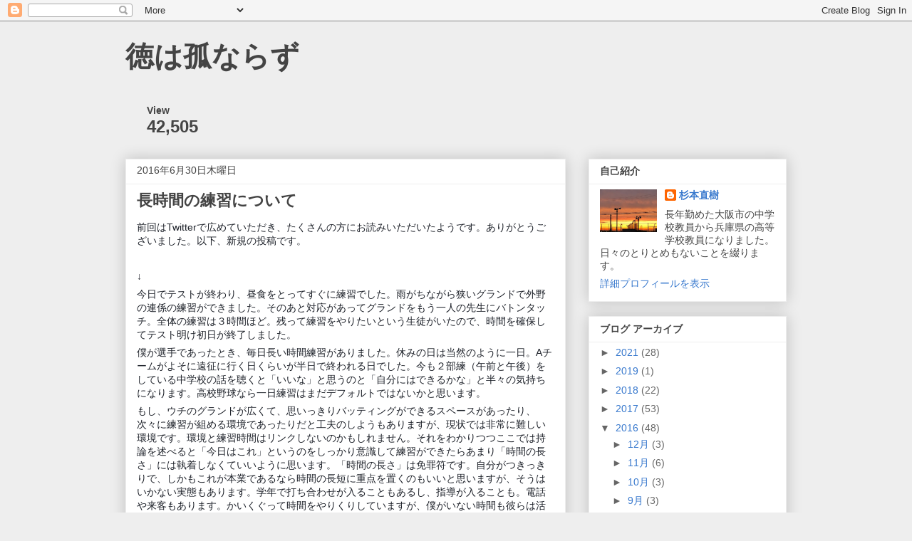

--- FILE ---
content_type: text/html; charset=UTF-8
request_url: http://bewith12.blogspot.com/b/stats?style=BLACK_TRANSPARENT&timeRange=ALL_TIME&token=APq4FmDR1j50I1O5SRDfpk_vJGTzp9dzdo-5GCGiDD9dla5v6C4GesdIGntF2x3vGv7frNkNGbObxckuN2wz9i0YvZgiz7ElUg
body_size: 247
content:
{"total":42505,"sparklineOptions":{"backgroundColor":{"fillOpacity":0.1,"fill":"#000000"},"series":[{"areaOpacity":0.3,"color":"#202020"}]},"sparklineData":[[0,6],[1,6],[2,0],[3,4],[4,0],[5,0],[6,11],[7,30],[8,19],[9,30],[10,17],[11,29],[12,4],[13,3],[14,4],[15,7],[16,1],[17,13],[18,33],[19,90],[20,31],[21,3],[22,0],[23,0],[24,4],[25,1],[26,10],[27,0],[28,3],[29,1]],"nextTickMs":3600000}